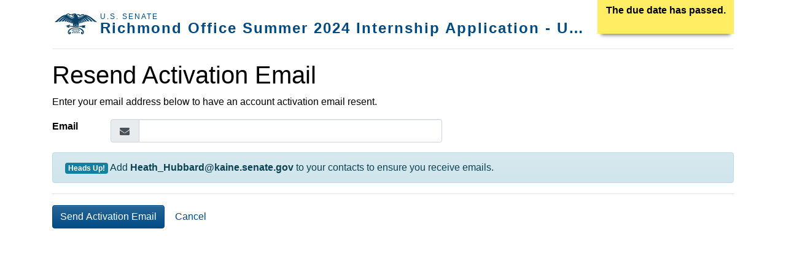

--- FILE ---
content_type: text/html; charset=utf-8
request_url: https://oampublic.senate.gov/constituent/61e4bee2-447a-46f6-97e8-5948851d095e/account/activate/activation-email/
body_size: 3474
content:

<!DOCTYPE html>
<html lang="en">
<head>
	<meta charset="utf-8">
	<meta content="IE=edge" http-equiv="X-UA-Compatible">
	<meta content="width=device-width, initial-scale=1" name="viewport">

	<title>OAM: Resend Activation Email</title>

	
<link rel="stylesheet" media="all" href="//ajax.googleapis.com/ajax/libs/jqueryui/1.12.1/themes/smoothness/jquery-ui.css">
<link rel="stylesheet" media="all" href="/static/shared/css/bootstrap-fileupload.css">
<link rel="stylesheet" media="all" href="/static/shared/fontawesome/css/font-awesome.min.css">

<link rel="stylesheet" media="all" href="/static/shared/css/main.css"><!-- includes bootstrap-custom, and theme-starter-site -->



	<style>
		body > .container-wrap > .container {
			padding-top: inherit;
		}
		
		.instructions {
			padding-top: 0;
		}
		.instructionsToggle {
			position: static;
			padding: 0.5rem;
			margin-bottom: 0.5rem;
			font-size: 1.1rem;
			width: 180px;
		}
		.instructionsToggle:hover {
			padding: 0.5rem;
		}
		.instructionsToggle a:after {
			content: "View Instructions"
		}
		.instructionsToggle a.closeToggle:after {
			content:"Close Instructions";
		}

	</style>
	

	<script src="https://ajax.googleapis.com/ajax/libs/jquery/3.3.1/jquery.min.js"></script>


	

	<!-- Fav and touch icons -->
	<link rel="apple-touch-icon" sizes="144x144" href="/static/shared/images/touch-icon-144.png"/>
	<link rel="apple-touch-icon" sizes="114x114" href="/static/shared/images/touch-icon-114.png"/>
	<link rel="apple-touch-icon" sizes="72x72" href="/static/shared/images/touch-icon-72.png"/>
	<link rel="apple-touch-icon" href="/static/shared/images/touch-icon-57.png"/>
	<link rel="shortcut icon" href="/static/shared/images/favicon.ico"/>

	

	<script>
        $(document).ready(function () {
            $(".datepicker").datepicker({altFormat: "yy-mm-dd"});

            function csrfSafeMethod(method) {
                return (/^(GET|HEAD|OPTIONS|TRACE)$/.test(method));
            }

            // Popovers-------------//
            // Initializes popovers and provides target containers
            var i = 0;
            $(document).find('[data-toggle="popover"]').each(function () {
                var popoverCount = 'popover' + i;
                i++;
                $(this).parent().addClass(popoverCount);
                var popoverContainer = '.' + popoverCount;
                $(this).popover({container: popoverContainer});

            });

            // Hides popover if you click/touch away from it
            $(document).on('click touchstart', function (e) {
                $('[data-toggle="popover"],[data-original-title]').each(function () {
                    if (!$(this).is(e.target) && $(this).has(e.target).length === 0 && $('.popover').has(e.target).length === 0) {
                        (($(this).popover('hide').data('bs.popover') || {}).inState || {}).click = false;
                    }
                });
            });

            // Hides popover if press Esc
            $(document).keydown(function (e) {
                if (e.which === 27 && $(this).has('.popover')) {
                    $('.popover').popover('hide');
                }
            });

            // Hides popover if you press close
            $(document).click(function () {
                $('button.close').click(function () {
                    $('.popover').popover('hide');
                });
            });
            // End popover functions-------------------//

			// Toggles instructions button display
			var instructionsButton = $('#instructionsToggle');
			if ($('#instructions').hasClass('show')) {
			    instructionsButton.addClass('closeToggle');
			    instructionsButton.find('i').toggleClass('fa-times-circle fa-info-circle');
			}
			$('#instructions').on('show.bs.collapse hide.bs.collapse', function () {
				instructionsButton.toggleClass('closeToggle');
				instructionsButton.find('i').toggleClass('fa-times-circle fa-info-circle');
			});

            // Back to top link -------------//
            var offset = 200;
            var duration = 500;
            $(window).scroll(function () {
                if ($(this).scrollTop() > offset) {
                    $('.back-to-top').fadeIn(duration);
                } else {
                    $('.back-to-top').fadeOut(duration);
                }
            });
            $('.back-to-top').click(function (event) {
                event.preventDefault();
                jQuery('html, body').animate({scrollTop: 0}, duration);
                return false;
            });
            // End Back to top link -------------------//

            $.ajaxSetup({
                crossDomain: false,
                beforeSend: function (xhr, settings) {
                    if (!csrfSafeMethod(settings.type)) {
                        xhr.setRequestHeader("X-CSRFToken", $('input[name="csrfmiddlewaretoken"]').val());
                        xhr.setRequestHeader("Authentication", '')
                    }
                }
            });

        });
	</script>
    <script src='//www.google.com/recaptcha/api.js'></script>
</head>

<body role="document">
    <div class="container-wrap" id="top">
		
        
        <header class="container">
            <div class="d-flex justify-content-between" id="public-header">
                <div class="brand mt-2">
                    <a class="navbar-brand"
                       	
					   		href="/constituent/61e4bee2-447a-46f6-97e8-5948851d095e/application/0/instructions/"
						>
						<img src="/static/shared/images/eagle-blue.png" alt="Senate Eagle" class="navbar-brand-img d-none d-sm-block align-self-center">
                        <div class="navbar-brand-type">
                            <small>U.S. Senate</small>
                            <div class="public-appName">Richmond Office Summer 2024 Internship Application - U.S. Senator Tim Kaine</div>
                        </div>
                    </a>
                </div>
                
                    <div class="dueDate-note dueDate-note-effect align-self-start">
                        <div class="sr-only">Application Due Date</div>
                        <p>
                            
                                The due date has passed.
                                <br><br>
                            
                        </p>
                    </div>
                
            </div>

            
                <hr class="mt-2">
            
        </header>
        <div id="content" class="container">
            <div class="pgContent" role="main">
                
                <!--MESSAGE BLOCK-->
                

                
                <!--END MESSAGE BLOCK-->

                
    <h1>Resend Activation Email</h1>
    <p>Enter your email address below to have an account activation email resent.</p>
    <form action="" method="post">
        <div class="form-group row ">
            <label for="id_email" class="col-md-1 label">
                Email
            </label>
            <div class="col-sm-6">
                <div class="input-group">
                    <span class="input-group-prepend"><span class="input-group-text"><i class="fa fa-fw fa-envelope" aria-hidden="true"></i></span></span>
                    <input type="email" name="email" maxlength="320" class="form-control" required id="id_email">
                </div>
                
            </div>
        </div>
         
<div class="alert alert-info mt-1">
    <strong class="badge badge-info">Heads Up!</strong>
    Add <strong>Heath_Hubbard@kaine.senate.gov</strong> to your contacts to ensure you receive emails.
</div>
        <input type="hidden" name="csrfmiddlewaretoken" value="GtbqUsd1zarYeo6QlIL4xCuf4B8yTh6uDIEnJZfWEX4XN7TL6MCIhEMJ2j7Jy26d">
        <hr>
		<div class="row">
			<div class="col-md-6">
				<input class="btn btn-primary" type="submit" value="Send Activation Email" />
				<a href="/constituent/login/61e4bee2-447a-46f6-97e8-5948851d095e/" class="btn btn-link">Cancel</a>
			</div>
		</div>
    </form>

            </div>
        </div><!-- /container -->
    </div><!-- end .container-wrap -->

    
<!-- Jquery UI -->
<script src="//ajax.googleapis.com/ajax/libs/jqueryui/1.12.1/jquery-ui.min.js"></script>


<!-- plugins -->
<script type="text/javascript" src="/static/shared/ckeditor/ckeditor.js"></script>
<script src="/static/shared/jeditable-1.7.3/jquery.jeditable.mini.js"></script> <!-- to edit datatables -->
<script src="/static/shared/jquery/jquery.cookie.js"></script>
<script src="/static/shared/browser-detect.js"></script>
<script src="/static/shared/timepicker/jquery.timepicker.min.js"></script>


<!--DataTables -->
<script src="https://cdn.datatables.net/1.11.5/js/jquery.dataTables.min.js"></script>
<script src="https://cdn.datatables.net/1.11.5/js/dataTables.bootstrap4.min.js"></script>


<!-- Bootstrap -->
<script src="https://cdnjs.cloudflare.com/ajax/libs/popper.js/1.12.9/umd/popper.min.js"
        integrity="sha384-ApNbgh9B+Y1QKtv3Rn7W3mgPxhU9K/ScQsAP7hUibX39j7fakFPskvXusvfa0b4Q"
        crossorigin="anonymous"></script>
<script src="//cdnjs.cloudflare.com/ajax/libs/moment.js/2.19.1/moment.min.js"></script>
<script src="//cdn.datatables.net/plug-ins/1.11.5/sorting/datetime-moment.js"></script>
<script src="https://maxcdn.bootstrapcdn.com/bootstrap/4.0.0/js/bootstrap.min.js"
        integrity="sha384-JZR6Spejh4U02d8jOt6vLEHfe/JQGiRRSQQxSfFWpi1MquVdAyjUar5+76PVCmYl"
        crossorigin="anonymous"></script>


<script src="/static/shared/bootstrap-4-datetime-picker/tempusdominus-bootstrap-4.min.js"></script>

<!-- note that the Chrome version needs to be checked against MS Edge since Edge identifies itself as Chrome -->
<script>
    if (window.location.pathname != '/incompatible-browser/') {
        if (((BrowserDetect.browser == "Explorer" || BrowserDetect.browser == "MSIE") && parseInt(BrowserDetect.version, 10) < 11) ||
            (BrowserDetect.browser == "Chrome" && parseInt(BrowserDetect.version, 10) < 46) ||
            (BrowserDetect.browser == "Safari" && parseInt(BrowserDetect.version, 10) < 9 && window.navigator.userAgent.toUpperCase().indexOf('AIRWATCH') == -1) ||
            (BrowserDetect.browser == "Firefox" && parseInt(BrowserDetect.version, 10) < 44)) {
           window.location.replace("/incompatible-browser/");
        }
    }
</script>
    
</body>
</html>


--- FILE ---
content_type: text/javascript; charset="utf-8"
request_url: https://oampublic.senate.gov/static/shared/bootstrap-4-datetime-picker/tempusdominus-bootstrap-4.min.js
body_size: 11970
content:
if("undefined"==typeof jQuery)throw new Error("Tempus Dominus Bootstrap4's requires jQuery. jQuery must be included before Tempus Dominus Bootstrap4's JavaScript.");if(+function(t){var e=t.fn.jquery.split(" ")[0].split(".");if(e[0]<2&&e[1]<9||1===e[0]&&9===e[1]&&e[2]<1||e[0]>=4)throw new Error("Tempus Dominus Bootstrap4's requires at least jQuery v1.9.1 but less than v4.0.0")}(jQuery),"undefined"==typeof moment)throw new Error("Tempus Dominus Bootstrap4's requires moment.js. Moment.js must be included before Tempus Dominus Bootstrap4's JavaScript.");var version=moment.version.split(".");if(version[0]<=2&&version[1]<17||version[0]>=3)throw new Error("Tempus Dominus Bootstrap4's requires at least moment.js v2.17.0 but less than v3.0.0");+function(){function t(t,e){if(!t)throw new ReferenceError("this hasn't been initialised - super() hasn't been called");return!e||"object"!=typeof e&&"function"!=typeof e?t:e}function e(t,e){if("function"!=typeof e&&null!==e)throw new TypeError("Super expression must either be null or a function, not "+typeof e);t.prototype=Object.create(e&&e.prototype,{constructor:{value:t,enumerable:!1,writable:!0,configurable:!0}}),e&&(Object.setPrototypeOf?Object.setPrototypeOf(t,e):t.__proto__=e)}function i(t,e){if(!(t instanceof e))throw new TypeError("Cannot call a class as a function")}var s="function"==typeof Symbol&&"symbol"==typeof Symbol.iterator?function(t){return typeof t}:function(t){return t&&"function"==typeof Symbol&&t.constructor===Symbol&&t!==Symbol.prototype?"symbol":typeof t},o=function(){function t(t,e){for(var i=0;i<e.length;i++){var s=e[i];s.enumerable=s.enumerable||!1,s.configurable=!0,"value"in s&&(s.writable=!0),Object.defineProperty(t,s.key,s)}}return function(e,i,s){return i&&t(e.prototype,i),s&&t(e,s),e}}(),a=function(t){var e="datetimepicker",s="5.0.0-alpha7",a=""+e,n="."+a,r=a+".",d=".data-api",p={DATA_TOGGLE:'[data-toggle="'+a+'"]'},h={INPUT:e+"-input"},l={CHANGE:"change"+n,BLUR:"blur"+n,KEYUP:"keyup"+n,KEYDOWN:"keydown"+n,FOCUS:"focus"+n,CLICK_DATA_API:"click"+n+d,UPDATE:r+"update",ERROR:r+"error",HIDE:r+"hide",SHOW:r+"show"},c={timeZone:"",format:!1,dayViewHeaderFormat:"MMMM YYYY",extraFormats:!1,stepping:1,minDate:!1,maxDate:!1,useCurrent:!0,collapse:!0,locale:window.moment.locale(),defaultDate:!1,disabledDates:!1,enabledDates:!1,icons:{time:"fa fa-clock-o",date:"fa fa-calendar",up:"fa fa-arrow-up",down:"fa fa-arrow-down",previous:"fa fa-chevron-left",next:"fa fa-chevron-right",today:"fa fa-calendar-check-o",clear:"fa fa-delete",close:"fa fa-times"},tooltips:{today:"Go to today",clear:"Clear selection",close:"Close the picker",selectMonth:"Select Month",prevMonth:"Previous Month",nextMonth:"Next Month",selectYear:"Select Year",prevYear:"Previous Year",nextYear:"Next Year",selectDecade:"Select Decade",prevDecade:"Previous Decade",nextDecade:"Next Decade",prevCentury:"Previous Century",nextCentury:"Next Century",pickHour:"Pick Hour",incrementHour:"Increment Hour",decrementHour:"Decrement Hour",pickMinute:"Pick Minute",incrementMinute:"Increment Minute",decrementMinute:"Decrement Minute",pickSecond:"Pick Second",incrementSecond:"Increment Second",decrementSecond:"Decrement Second",togglePeriod:"Toggle Period",selectTime:"Select Time",selectDate:"Select Date"},useStrict:!1,sideBySide:!1,daysOfWeekDisabled:!1,calendarWeeks:!1,viewMode:"days",toolbarPlacement:"default",buttons:{showToday:!1,showClear:!1,showClose:!1},widgetPositioning:{horizontal:"auto",vertical:"auto"},widgetParent:null,ignoreReadonly:!1,keepOpen:!1,focusOnShow:!0,inline:!1,keepInvalid:!1,keyBinds:{up:function(){if(!this.widget)return!1;var t=this._dates[0]||this.getMoment();return this.widget.find(".datepicker").is(":visible")?this.date(t.clone().subtract(7,"d")):this.date(t.clone().add(this.stepping(),"m")),!0},down:function(){if(!this.widget)return this.show(),!1;var t=this._dates[0]||this.getMoment();return this.widget.find(".datepicker").is(":visible")?this.date(t.clone().add(7,"d")):this.date(t.clone().subtract(this.stepping(),"m")),!0},"control up":function(){if(!this.widget)return!1;var t=this._dates[0]||this.getMoment();return this.widget.find(".datepicker").is(":visible")?this.date(t.clone().subtract(1,"y")):this.date(t.clone().add(1,"h")),!0},"control down":function(){if(!this.widget)return!1;var t=this._dates[0]||this.getMoment();return this.widget.find(".datepicker").is(":visible")?this.date(t.clone().add(1,"y")):this.date(t.clone().subtract(1,"h")),!0},left:function(){if(!this.widget)return!1;var t=this._dates[0]||this.getMoment();return this.widget.find(".datepicker").is(":visible")&&this.date(t.clone().subtract(1,"d")),!0},right:function(){if(!this.widget)return!1;var t=this._dates[0]||this.getMoment();return this.widget.find(".datepicker").is(":visible")&&this.date(t.clone().add(1,"d")),!0},pageUp:function(){if(!this.widget)return!1;var t=this._dates[0]||this.getMoment();return this.widget.find(".datepicker").is(":visible")&&this.date(t.clone().subtract(1,"M")),!0},pageDown:function(){if(!this.widget)return!1;var t=this._dates[0]||this.getMoment();return this.widget.find(".datepicker").is(":visible")&&this.date(t.clone().add(1,"M")),!0},enter:function(){return this.hide(),!0},escape:function(){return this.widget?(this.hide(),!0):!1},"control space":function(){return this.widget?(this.widget.find(".timepicker").is(":visible")&&this.widget.find('.btn[data-action="togglePeriod"]').click(),!0):!1},t:function(){return this.date(this.getMoment()),!0},"delete":function(){return this.widget?(this.clear(),!0):!1}},debug:!1,allowInputToggle:!1,disabledTimeIntervals:!1,disabledHours:!1,enabledHours:!1,viewDate:!1,allowMultidate:!1,multidateSeparator:","},u=[{CLASS_NAME:"days",NAV_FUNCTION:"M",NAV_STEP:1},{CLASS_NAME:"months",NAV_FUNCTION:"y",NAV_STEP:1},{CLASS_NAME:"years",NAV_FUNCTION:"y",NAV_STEP:10},{CLASS_NAME:"decades",NAV_FUNCTION:"y",NAV_STEP:100}],f={up:38,38:"up",down:40,40:"down",left:37,37:"left",right:39,39:"right",tab:9,9:"tab",escape:27,27:"escape",enter:13,13:"enter",pageUp:33,33:"pageUp",pageDown:34,34:"pageDown",shift:16,16:"shift",control:17,17:"control",space:32,32:"space",t:84,84:"t","delete":46,46:"delete"},_=["times","days","months","years","decades"],m={},w={},g=0,y=function(){function r(t,e){i(this,r),this._options=this._getOptions(e),this._element=t,this._dates=[],this._datesFormatted=[],this._viewDate=null,this.unset=!0,this.component=!1,this.widget=!1,this.use24Hours=null,this.actualFormat=null,this.parseFormats=null,this.currentViewMode=null,this._int()}return r.prototype._int=function(){var e=this._element.data("target-input");this._element.is("input")?this.input=this._element:void 0!==e&&("nearest"===e?this.input=this._element.find("input"):this.input=t(e)),this._dates=[],this._dates[0]=this.getMoment(),this._viewDate=this.getMoment().clone(),t.extend(!0,this._options,this._dataToOptions()),this.options(this._options),this._initFormatting(),void 0!==this.input&&this.input.is("input")&&0!==this.input.val().trim().length?this._setValue(this._parseInputDate(this.input.val().trim())):this._options.defaultDate&&void 0!==this.input&&void 0===this.input.attr("placeholder")&&this._setValue(this._options.defaultDate),this._options.inline&&this.show()},r.prototype._update=function(){this.widget&&(this._fillDate(),this._fillTime())},r.prototype._setValue=function(t,e){var i=this.unset?null:this._dates[e],s="";if(!t)return this._options.allowMultidate&&1!==this._dates.length?(s=this._element.data("date")+",",s=s.replace(i.format(this.actualFormat)+",","").replace(",,","").replace(/,\s*$/,""),this._dates.splice(e,1),this._datesFormatted.splice(e,1)):(this.unset=!0,this._dates=[],this._datesFormatted=[]),void 0!==this.input&&(this.input.val(s),this.input.trigger("input")),this._element.data("date",s),this._notifyEvent({type:r.Event.CHANGE,date:!1,oldDate:i}),void this._update();if(t=t.clone().locale(this._options.locale),this._hasTimeZone()&&t.tz(this._options.timeZone),1!==this._options.stepping&&t.minutes(Math.round(t.minutes()/this._options.stepping)*this._options.stepping).seconds(0),this._isValid(t)){if(this._dates[e]=t,this._datesFormatted[e]=t.format("YYYY-MM-DD"),this._viewDate=t.clone(),this._options.allowMultidate&&this._dates.length>1){for(var o=0;o<this._dates.length;o++)s+=""+this._dates[o].format(this.actualFormat)+this._options.multidateSeparator;s=s.replace(/,\s*$/,"")}else s=this._dates[e].format(this.actualFormat);void 0!==this.input&&(this.input.val(s),this.input.trigger("input")),this._element.data("date",s),this.unset=!1,this._update(),this._notifyEvent({type:r.Event.CHANGE,date:this._dates[e].clone(),oldDate:i})}else this._options.keepInvalid?this._notifyEvent({type:r.Event.CHANGE,date:t,oldDate:i}):void 0!==this.input&&(this.input.val(""+(this.unset?"":this._dates[e].format(this.actualFormat))),this.input.trigger("input")),this._notifyEvent({type:r.Event.ERROR,date:t,oldDate:i})},r.prototype._change=function(e){var i=t(e.target).val().trim(),s=i?this._parseInputDate(i):null;return this._setValue(s),e.stopImmediatePropagation(),!1},r.prototype._getOptions=function(e){return e=t.extend(!0,{},c,e)},r.prototype._hasTimeZone=function(){return void 0!==window.moment.tz&&void 0!==this._options.timeZone&&null!==this._options.timeZone&&""!==this._options.timeZone},r.prototype._isEnabled=function(t){if("string"!=typeof t||t.length>1)throw new TypeError("isEnabled expects a single character string parameter");switch(t){case"y":return-1!==this.actualFormat.indexOf("Y");case"M":return-1!==this.actualFormat.indexOf("M");case"d":return-1!==this.actualFormat.toLowerCase().indexOf("d");case"h":case"H":return-1!==this.actualFormat.toLowerCase().indexOf("h");case"m":return-1!==this.actualFormat.indexOf("m");case"s":return-1!==this.actualFormat.indexOf("s");default:return!1}},r.prototype._hasTime=function(){return this._isEnabled("h")||this._isEnabled("m")||this._isEnabled("s")},r.prototype._hasDate=function(){return this._isEnabled("y")||this._isEnabled("M")||this._isEnabled("d")},r.prototype._dataToOptions=function(){var e=this._element.data(),i={};return e.dateOptions&&e.dateOptions instanceof Object&&(i=t.extend(!0,i,e.dateOptions)),t.each(this._options,function(t){var s="date"+t.charAt(0).toUpperCase()+t.slice(1);void 0!==e[s]?i[t]=e[s]:delete i[t]}),i},r.prototype._notifyEvent=function(t){t.type===r.Event.CHANGE&&t.date&&t.date.isSame(t.oldDate)||!t.date&&!t.oldDate||this._element.trigger(t)},r.prototype._viewUpdate=function(t){"y"===t&&(t="YYYY"),this._notifyEvent({type:r.Event.UPDATE,change:t,viewDate:this._viewDate.clone()})},r.prototype._showMode=function(t){this.widget&&(t&&(this.currentViewMode=Math.max(g,Math.min(3,this.currentViewMode+t))),this.widget.find(".datepicker > div").hide().filter(".datepicker-"+u[this.currentViewMode].CLASS_NAME).show())},r.prototype._isInDisabledDates=function(t){return this._options.disabledDates[t.format("YYYY-MM-DD")]===!0},r.prototype._isInEnabledDates=function(t){return this._options.enabledDates[t.format("YYYY-MM-DD")]===!0},r.prototype._isInDisabledHours=function(t){return this._options.disabledHours[t.format("H")]===!0},r.prototype._isInEnabledHours=function(t){return this._options.enabledHours[t.format("H")]===!0},r.prototype._isValid=function(e,i){if(!e.isValid())return!1;if(this._options.disabledDates&&"d"===i&&this._isInDisabledDates(e))return!1;if(this._options.enabledDates&&"d"===i&&!this._isInEnabledDates(e))return!1;if(this._options.minDate&&e.isBefore(this._options.minDate,i))return!1;if(this._options.maxDate&&e.isAfter(this._options.maxDate,i))return!1;if(this._options.daysOfWeekDisabled&&"d"===i&&-1!==this._options.daysOfWeekDisabled.indexOf(e.day()))return!1;if(this._options.disabledHours&&("h"===i||"m"===i||"s"===i)&&this._isInDisabledHours(e))return!1;if(this._options.enabledHours&&("h"===i||"m"===i||"s"===i)&&!this._isInEnabledHours(e))return!1;if(this._options.disabledTimeIntervals&&("h"===i||"m"===i||"s"===i)){var s=!1;if(t.each(this._options.disabledTimeIntervals,function(){return e.isBetween(this[0],this[1])?(s=!0,!1):void 0}),s)return!1}return!0},r.prototype._parseInputDate=function(t){return void 0===this._options.parseInputDate?window.moment.isMoment(t)||(t=this.getMoment(t)):t=this._options.parseInputDate(t),t},r.prototype._keydown=function(t){var e=null,i=void 0,s=void 0,o=void 0,a=void 0,n=[],r={},d=t.which,p="p";m[d]=p;for(i in m)m.hasOwnProperty(i)&&m[i]===p&&(n.push(i),parseInt(i,10)!==d&&(r[i]=!0));for(i in this._options.keyBinds)if(this._options.keyBinds.hasOwnProperty(i)&&"function"==typeof this._options.keyBinds[i]&&(o=i.split(" "),o.length===n.length&&f[d]===o[o.length-1])){for(a=!0,s=o.length-2;s>=0;s--)if(!(f[o[s]]in r)){a=!1;break}if(a){e=this._options.keyBinds[i];break}}e&&e.call(this.widget)&&(t.stopPropagation(),t.preventDefault())},r.prototype._keyup=function(t){m[t.which]="r",w[t.which]&&(w[t.which]=!1,t.stopPropagation(),t.preventDefault())},r.prototype._indexGivenDates=function(e){var i={},s=this;return t.each(e,function(){var t=s._parseInputDate(this);t.isValid()&&(i[t.format("YYYY-MM-DD")]=!0)}),Object.keys(i).length?i:!1},r.prototype._indexGivenHours=function(e){var i={};return t.each(e,function(){i[this]=!0}),Object.keys(i).length?i:!1},r.prototype._initFormatting=function(){var t=this._options.format||"L LT",e=this;this.actualFormat=t.replace(/(\[[^\[]*])|(\\)?(LTS|LT|LL?L?L?|l{1,4})/g,function(t){return e._dates[0].localeData().longDateFormat(t)||t}),this.parseFormats=this._options.extraFormats?this._options.extraFormats.slice():[],this.parseFormats.indexOf(t)<0&&this.parseFormats.indexOf(this.actualFormat)<0&&this.parseFormats.push(this.actualFormat),this.use24Hours=this.actualFormat.toLowerCase().indexOf("a")<1&&this.actualFormat.replace(/\[.*?]/g,"").indexOf("h")<1,this._isEnabled("y")&&(g=2),this._isEnabled("M")&&(g=1),this._isEnabled("d")&&(g=0),this.currentViewMode=Math.max(g,this.currentViewMode),this.unset||this._setValue(this._dates[0],0)},r.prototype._getLastPickedDate=function(){return this._dates[this._getLastPickedDateIndex()]},r.prototype._getLastPickedDateIndex=function(){return this._dates.length-1},r.prototype.getMoment=function(t){var e=void 0;return e=void 0===t||null===t?window.moment():this._hasTimeZone()?window.moment.tz(t,this.parseFormats,this._options.useStrict,this._options.timeZone):window.moment(t,this.parseFormats,this._options.useStrict),this._hasTimeZone()&&e.tz(this._options.timeZone),e},r.prototype.toggle=function(){return this.widget?this.hide():this.show()},r.prototype.ignoreReadonly=function(t){if(0===arguments.length)return this._options.ignoreReadonly;if("boolean"!=typeof t)throw new TypeError("ignoreReadonly () expects a boolean parameter");this._options.ignoreReadonly=t},r.prototype.options=function(e){if(0===arguments.length)return t.extend(!0,{},this._options);if(!(e instanceof Object))throw new TypeError("options() this.options parameter should be an object");t.extend(!0,this._options,e);var i=this;t.each(this._options,function(t,e){void 0!==i[t]&&i[t](e)})},r.prototype.date=function(t,e){if(e=e||0,0===arguments.length)return this.unset?null:this._options.allowMultidate?this._dates.join(this._options.multidateSeparator):this._dates[e].clone();if(!(null===t||"string"==typeof t||window.moment.isMoment(t)||t instanceof Date))throw new TypeError("date() parameter must be one of [null, string, moment or Date]");this._setValue(null===t?null:this._parseInputDate(t),e)},r.prototype.format=function(t){if(0===arguments.length)return this._options.format;if("string"!=typeof t&&("boolean"!=typeof t||t!==!1))throw new TypeError("format() expects a string or boolean:false parameter "+t);this._options.format=t,this.actualFormat&&this._initFormatting()},r.prototype.timeZone=function(t){if(0===arguments.length)return this._options.timeZone;if("string"!=typeof t)throw new TypeError("newZone() expects a string parameter");this._options.timeZone=t},r.prototype.dayViewHeaderFormat=function(t){if(0===arguments.length)return this._options.dayViewHeaderFormat;if("string"!=typeof t)throw new TypeError("dayViewHeaderFormat() expects a string parameter");this._options.dayViewHeaderFormat=t},r.prototype.extraFormats=function(t){if(0===arguments.length)return this._options.extraFormats;if(t!==!1&&!(t instanceof Array))throw new TypeError("extraFormats() expects an array or false parameter");this._options.extraFormats=t,this.parseFormats&&this._initFormatting()},r.prototype.disabledDates=function(e){if(0===arguments.length)return this._options.disabledDates?t.extend({},this._options.disabledDates):this._options.disabledDates;if(!e)return this._options.disabledDates=!1,this._update(),!0;if(!(e instanceof Array))throw new TypeError("disabledDates() expects an array parameter");this._options.disabledDates=this._indexGivenDates(e),this._options.enabledDates=!1,this._update()},r.prototype.enabledDates=function(e){if(0===arguments.length)return this._options.enabledDates?t.extend({},this._options.enabledDates):this._options.enabledDates;if(!e)return this._options.enabledDates=!1,this._update(),!0;if(!(e instanceof Array))throw new TypeError("enabledDates() expects an array parameter");this._options.enabledDates=this._indexGivenDates(e),this._options.disabledDates=!1,this._update()},r.prototype.daysOfWeekDisabled=function(t){if(0===arguments.length)return this._options.daysOfWeekDisabled.splice(0);if("boolean"==typeof t&&!t)return this._options.daysOfWeekDisabled=!1,this._update(),!0;if(!(t instanceof Array))throw new TypeError("daysOfWeekDisabled() expects an array parameter");if(this._options.daysOfWeekDisabled=t.reduce(function(t,e){return e=parseInt(e,10),e>6||0>e||isNaN(e)?t:(-1===t.indexOf(e)&&t.push(e),t)},[]).sort(),this._options.useCurrent&&!this._options.keepInvalid)for(var e=0;e<this._dates.length;e++){for(var i=0;!this._isValid(this._dates[e],"d");){if(this._dates[e].add(1,"d"),31===i)throw"Tried 31 times to find a valid date";i++}this._setValue(this._dates[e],e)}this._update()},r.prototype.maxDate=function(t){if(0===arguments.length)return this._options.maxDate?this._options.maxDate.clone():this._options.maxDate;if("boolean"==typeof t&&t===!1)return this._options.maxDate=!1,this._update(),!0;"string"==typeof t&&("now"===t||"moment"===t)&&(t=this.getMoment());var e=this._parseInputDate(t);if(!e.isValid())throw new TypeError("maxDate() Could not parse date parameter: "+t);if(this._options.minDate&&e.isBefore(this._options.minDate))throw new TypeError("maxDate() date parameter is before this.options.minDate: "+e.format(this.actualFormat));this._options.maxDate=e;for(var i=0;i<this._dates.length;i++)this._options.useCurrent&&!this._options.keepInvalid&&this._dates[i].isAfter(t)&&this._setValue(this._options.maxDate,i);this._viewDate.isAfter(e)&&(this._viewDate=e.clone().subtract(this._options.stepping,"m")),this._update()},r.prototype.minDate=function(t){if(0===arguments.length)return this._options.minDate?this._options.minDate.clone():this._options.minDate;if("boolean"==typeof t&&t===!1)return this._options.minDate=!1,this._update(),!0;"string"==typeof t&&("now"===t||"moment"===t)&&(t=this.getMoment());var e=this._parseInputDate(t);if(!e.isValid())throw new TypeError("minDate() Could not parse date parameter: "+t);if(this._options.maxDate&&e.isAfter(this._options.maxDate))throw new TypeError("minDate() date parameter is after this.options.maxDate: "+e.format(this.actualFormat));this._options.minDate=e;for(var i=0;i<this._dates.length;i++)this._options.useCurrent&&!this._options.keepInvalid&&this._dates[i].isBefore(t)&&this._setValue(this._options.minDate,i);this._viewDate.isBefore(e)&&(this._viewDate=e.clone().add(this._options.stepping,"m")),this._update()},r.prototype.defaultDate=function(t){if(0===arguments.length)return this._options.defaultDate?this._options.defaultDate.clone():this._options.defaultDate;if(!t)return this._options.defaultDate=!1,!0;"string"==typeof t&&(t="now"===t||"moment"===t?this.getMoment():this.getMoment(t));var e=this._parseInputDate(t);if(!e.isValid())throw new TypeError("defaultDate() Could not parse date parameter: "+t);if(!this._isValid(e))throw new TypeError("defaultDate() date passed is invalid according to component setup validations");this._options.defaultDate=e,(this._options.defaultDate&&this._options.inline||void 0!==this.input&&""===this.input.val().trim())&&this._setValue(this._options.defaultDate,0)},r.prototype.locale=function(t){if(0===arguments.length)return this._options.locale;if(!window.moment.localeData(t))throw new TypeError("locale() locale "+t+" is not loaded from moment locales!");for(var e=0;e<this._dates.length;e++)this._dates[e].locale(this._options.locale);this._viewDate.locale(this._options.locale),this.actualFormat&&this._initFormatting(),this.widget&&(this.hide(),this.show())},r.prototype.stepping=function(t){return 0===arguments.length?this._options.stepping:(t=parseInt(t,10),(isNaN(t)||1>t)&&(t=1),void(this._options.stepping=t))},r.prototype.useCurrent=function(t){var e=["year","month","day","hour","minute"];if(0===arguments.length)return this._options.useCurrent;if("boolean"!=typeof t&&"string"!=typeof t)throw new TypeError("useCurrent() expects a boolean or string parameter");if("string"==typeof t&&-1===e.indexOf(t.toLowerCase()))throw new TypeError("useCurrent() expects a string parameter of "+e.join(", "));this._options.useCurrent=t},r.prototype.collapse=function(t){if(0===arguments.length)return this._options.collapse;if("boolean"!=typeof t)throw new TypeError("collapse() expects a boolean parameter");return this._options.collapse===t?!0:(this._options.collapse=t,void(this.widget&&(this.hide(),this.show())))},r.prototype.icons=function(e){if(0===arguments.length)return t.extend({},this._options.icons);if(!(e instanceof Object))throw new TypeError("icons() expects parameter to be an Object");t.extend(this._options.icons,e),this.widget&&(this.hide(),this.show())},r.prototype.tooltips=function(e){if(0===arguments.length)return t.extend({},this._options.tooltips);if(!(e instanceof Object))throw new TypeError("tooltips() expects parameter to be an Object");t.extend(this._options.tooltips,e),this.widget&&(this.hide(),this.show())},r.prototype.useStrict=function(t){if(0===arguments.length)return this._options.useStrict;if("boolean"!=typeof t)throw new TypeError("useStrict() expects a boolean parameter");this._options.useStrict=t},r.prototype.sideBySide=function(t){if(0===arguments.length)return this._options.sideBySide;if("boolean"!=typeof t)throw new TypeError("sideBySide() expects a boolean parameter");this._options.sideBySide=t,this.widget&&(this.hide(),this.show())},r.prototype.viewMode=function(t){if(0===arguments.length)return this._options.viewMode;if("string"!=typeof t)throw new TypeError("viewMode() expects a string parameter");if(-1===r.ViewModes.indexOf(t))throw new TypeError("viewMode() parameter must be one of ("+r.ViewModes.join(", ")+") value");this._options.viewMode=t,this.currentViewMode=Math.max(r.ViewModes.indexOf(t)-1,r.MinViewModeNumber),this._showMode()},r.prototype.calendarWeeks=function(t){if(0===arguments.length)return this._options.calendarWeeks;if("boolean"!=typeof t)throw new TypeError("calendarWeeks() expects parameter to be a boolean value");this._options.calendarWeeks=t,this._update()},r.prototype.buttons=function(e){if(0===arguments.length)return t.extend({},this._options.buttons);if(!(e instanceof Object))throw new TypeError("buttons() expects parameter to be an Object");if(t.extend(this._options.buttons,e),"boolean"!=typeof this._options.buttons.showToday)throw new TypeError("buttons.showToday expects a boolean parameter");if("boolean"!=typeof this._options.buttons.showClear)throw new TypeError("buttons.showClear expects a boolean parameter");if("boolean"!=typeof this._options.buttons.showClose)throw new TypeError("buttons.showClose expects a boolean parameter");this.widget&&(this.hide(),this.show())},r.prototype.keepOpen=function(t){if(0===arguments.length)return this._options.keepOpen;if("boolean"!=typeof t)throw new TypeError("keepOpen() expects a boolean parameter");this._options.keepOpen=t},r.prototype.focusOnShow=function(t){if(0===arguments.length)return this._options.focusOnShow;if("boolean"!=typeof t)throw new TypeError("focusOnShow() expects a boolean parameter");this._options.focusOnShow=t},r.prototype.inline=function(t){if(0===arguments.length)return this._options.inline;if("boolean"!=typeof t)throw new TypeError("inline() expects a boolean parameter");this._options.inline=t},r.prototype.clear=function(){this._setValue(null)},r.prototype.keyBinds=function(t){return 0===arguments.length?this._options.keyBinds:void(this._options.keyBinds=t)},r.prototype.debug=function(t){if("boolean"!=typeof t)throw new TypeError("debug() expects a boolean parameter");this._options.debug=t},r.prototype.allowInputToggle=function(t){if(0===arguments.length)return this._options.allowInputToggle;if("boolean"!=typeof t)throw new TypeError("allowInputToggle() expects a boolean parameter");this._options.allowInputToggle=t},r.prototype.keepInvalid=function(t){if(0===arguments.length)return this._options.keepInvalid;if("boolean"!=typeof t)throw new TypeError("keepInvalid() expects a boolean parameter");this._options.keepInvalid=t},r.prototype.datepickerInput=function(t){if(0===arguments.length)return this._options.datepickerInput;if("string"!=typeof t)throw new TypeError("datepickerInput() expects a string parameter");this._options.datepickerInput=t},r.prototype.parseInputDate=function(t){if(0===arguments.length)return this._options.parseInputDate;if("function"!=typeof t)throw new TypeError("parseInputDate() should be as function");this._options.parseInputDate=t},r.prototype.disabledTimeIntervals=function(e){if(0===arguments.length)return this._options.disabledTimeIntervals?t.extend({},this._options.disabledTimeIntervals):this._options.disabledTimeIntervals;if(!e)return this._options.disabledTimeIntervals=!1,this._update(),!0;if(!(e instanceof Array))throw new TypeError("disabledTimeIntervals() expects an array parameter");this._options.disabledTimeIntervals=e,this._update()},r.prototype.disabledHours=function(e){if(0===arguments.length)return this._options.disabledHours?t.extend({},this._options.disabledHours):this._options.disabledHours;if(!e)return this._options.disabledHours=!1,this._update(),!0;if(!(e instanceof Array))throw new TypeError("disabledHours() expects an array parameter");if(this._options.disabledHours=this._indexGivenHours(e),this._options.enabledHours=!1,this._options.useCurrent&&!this._options.keepInvalid)for(var i=0;i<this._dates.length;i++){for(var s=0;!this._isValid(this._dates[i],"h");){if(this._dates[i].add(1,"h"),24===s)throw"Tried 24 times to find a valid date";s++}this._setValue(this._dates[i],i)}this._update()},r.prototype.enabledHours=function(e){if(0===arguments.length)return this._options.enabledHours?t.extend({},this._options.enabledHours):this._options.enabledHours;if(!e)return this._options.enabledHours=!1,this._update(),!0;if(!(e instanceof Array))throw new TypeError("enabledHours() expects an array parameter");if(this._options.enabledHours=this._indexGivenHours(e),this._options.disabledHours=!1,this._options.useCurrent&&!this._options.keepInvalid)for(var i=0;i<this._dates.length;i++){for(var s=0;!this._isValid(this._dates[i],"h");){if(this._dates[i].add(1,"h"),24===s)throw"Tried 24 times to find a valid date";s++}this._setValue(this._dates[i],i)}this._update()},r.prototype.viewDate=function(t){if(0===arguments.length)return this._viewDate.clone();if(!t)return this._viewDate=(this._dates[0]||this.getMoment()).clone(),!0;if(!("string"==typeof t||window.moment.isMoment(t)||t instanceof Date))throw new TypeError("viewDate() parameter must be one of [string, moment or Date]");this._viewDate=this._parseInputDate(t),this._viewUpdate()},r.prototype.allowMultidate=function(t){if("boolean"!=typeof t)throw new TypeError("allowMultidate() expects a boolean parameter");this._options.allowMultidate=t},r.prototype.multidateSeparator=function(t){if(0===arguments.length)return this._options.multidateSeparator;if("string"!=typeof t||t.length>1)throw new TypeError("multidateSeparator expects a single character string parameter");this._options.multidateSeparator=t},o(r,null,[{key:"NAME",get:function(){return e}},{key:"VERSION",get:function(){return s}},{key:"DATA_KEY",get:function(){return a}},{key:"EVENT_KEY",get:function(){return n}},{key:"DATA_API_KEY",get:function(){return d}},{key:"DatePickerModes",get:function(){return u}},{key:"ViewModes",get:function(){return _}},{key:"MinViewModeNumber",get:function(){return g}},{key:"Event",get:function(){return l}},{key:"Selector",get:function(){return p}},{key:"Default",get:function(){return c}},{key:"ClassName",get:function(){return h}}]),r}();return y}(jQuery);(function(o){var n=o.fn[a.NAME],r=["top","bottom","auto"],d=["left","right","auto"],p=["default","top","bottom"],h=function(t){var e=t.data("target"),i=void 0;return e||(e=t.attr("href")||"",e=/^#[a-z]/i.test(e)?e:null),i=o(e),0===i.length?i:(i.data(a.DATA_KEY)||o.extend({},i.data(),o(this).data()),i)},l=function(n){function h(e,s){i(this,h);var o=t(this,n.call(this,e,s));return o._init(),o}return e(h,n),h.prototype._init=function(){if(this._element.hasClass("input-group")){var t=this._element.find(".datepickerbutton");0===t.length?this.component=this._element.find(".input-group-addon"):this.component=t}},h.prototype._getDatePickerTemplate=function(){var t=o("<thead>").append(o("<tr>").append(o("<th>").addClass("prev").attr("data-action","previous").append(o("<span>").addClass(this._options.icons.previous))).append(o("<th>").addClass("picker-switch").attr("data-action","pickerSwitch").attr("colspan",""+(this._options.calendarWeeks?"6":"5"))).append(o("<th>").addClass("next").attr("data-action","next").append(o("<span>").addClass(this._options.icons.next)))),e=o("<tbody>").append(o("<tr>").append(o("<td>").attr("colspan",""+(this._options.calendarWeeks?"8":"7"))));return[o("<div>").addClass("datepicker-days").append(o("<table>").addClass("table table-sm").append(t).append(o("<tbody>"))),o("<div>").addClass("datepicker-months").append(o("<table>").addClass("table-condensed").append(t.clone()).append(e.clone())),o("<div>").addClass("datepicker-years").append(o("<table>").addClass("table-condensed").append(t.clone()).append(e.clone())),o("<div>").addClass("datepicker-decades").append(o("<table>").addClass("table-condensed").append(t.clone()).append(e.clone()))]},h.prototype._getTimePickerMainTemplate=function(){var t=o("<tr>"),e=o("<tr>"),i=o("<tr>");return this._isEnabled("h")&&(t.append(o("<td>").append(o("<a>").attr({href:"#",tabindex:"-1",title:this._options.tooltips.incrementHour}).addClass("btn").attr("data-action","incrementHours").append(o("<span>").addClass(this._options.icons.up)))),e.append(o("<td>").append(o("<span>").addClass("timepicker-hour").attr({"data-time-component":"hours",title:this._options.tooltips.pickHour}).attr("data-action","showHours"))),i.append(o("<td>").append(o("<a>").attr({href:"#",tabindex:"-1",title:this._options.tooltips.decrementHour}).addClass("btn").attr("data-action","decrementHours").append(o("<span>").addClass(this._options.icons.down))))),this._isEnabled("m")&&(this._isEnabled("h")&&(t.append(o("<td>").addClass("separator")),e.append(o("<td>").addClass("separator").html(":")),i.append(o("<td>").addClass("separator"))),t.append(o("<td>").append(o("<a>").attr({href:"#",tabindex:"-1",title:this._options.tooltips.incrementMinute}).addClass("btn").attr("data-action","incrementMinutes").append(o("<span>").addClass(this._options.icons.up)))),e.append(o("<td>").append(o("<span>").addClass("timepicker-minute").attr({"data-time-component":"minutes",title:this._options.tooltips.pickMinute}).attr("data-action","showMinutes"))),i.append(o("<td>").append(o("<a>").attr({href:"#",tabindex:"-1",title:this._options.tooltips.decrementMinute}).addClass("btn").attr("data-action","decrementMinutes").append(o("<span>").addClass(this._options.icons.down))))),
this._isEnabled("s")&&(this._isEnabled("m")&&(t.append(o("<td>").addClass("separator")),e.append(o("<td>").addClass("separator").html(":")),i.append(o("<td>").addClass("separator"))),t.append(o("<td>").append(o("<a>").attr({href:"#",tabindex:"-1",title:this._options.tooltips.incrementSecond}).addClass("btn").attr("data-action","incrementSeconds").append(o("<span>").addClass(this._options.icons.up)))),e.append(o("<td>").append(o("<span>").addClass("timepicker-second").attr({"data-time-component":"seconds",title:this._options.tooltips.pickSecond}).attr("data-action","showSeconds"))),i.append(o("<td>").append(o("<a>").attr({href:"#",tabindex:"-1",title:this._options.tooltips.decrementSecond}).addClass("btn").attr("data-action","decrementSeconds").append(o("<span>").addClass(this._options.icons.down))))),this.use24Hours||(t.append(o("<td>").addClass("separator")),e.append(o("<td>").append(o("<button>").addClass("btn btn-primary").attr({"data-action":"togglePeriod",tabindex:"-1",title:this._options.tooltips.togglePeriod}))),i.append(o("<td>").addClass("separator"))),o("<div>").addClass("timepicker-picker").append(o("<table>").addClass("table-condensed").append([t,e,i]))},h.prototype._getTimePickerTemplate=function(){var t=o("<div>").addClass("timepicker-hours").append(o("<table>").addClass("table-condensed")),e=o("<div>").addClass("timepicker-minutes").append(o("<table>").addClass("table-condensed")),i=o("<div>").addClass("timepicker-seconds").append(o("<table>").addClass("table-condensed")),s=[this._getTimePickerMainTemplate()];return this._isEnabled("h")&&s.push(t),this._isEnabled("m")&&s.push(e),this._isEnabled("s")&&s.push(i),s},h.prototype._getToolbar=function(){var t=[];return this._options.buttons.showToday&&t.push(o("<td>").append(o("<a>").attr({"data-action":"today",title:this._options.tooltips.today}).append(o("<span>").addClass(this._options.icons.today)))),!this._options.sideBySide&&this._hasDate()&&this._hasTime()&&t.push(o("<td>").append(o("<a>").attr({"data-action":"togglePicker",title:this._options.tooltips.selectTime}).append(o("<span>").addClass(this._options.icons.time)))),this._options.buttons.showClear&&t.push(o("<td>").append(o("<a>").attr({"data-action":"clear",title:this._options.tooltips.clear}).append(o("<span>").addClass(this._options.icons.clear)))),this._options.buttons.showClose&&t.push(o("<td>").append(o("<a>").attr({"data-action":"close",title:this._options.tooltips.close}).append(o("<span>").addClass(this._options.icons.close)))),0===t.length?"":o("<table>").addClass("table-condensed").append(o("<tbody>").append(o("<tr>").append(t)))},h.prototype._getTemplate=function(){var t=o("<div>").addClass("bootstrap-datetimepicker-widget dropdown-menu"),e=o("<div>").addClass("datepicker").append(this._getDatePickerTemplate()),i=o("<div>").addClass("timepicker").append(this._getTimePickerTemplate()),s=o("<ul>").addClass("list-unstyled"),a=o("<li>").addClass("picker-switch"+(this._options.collapse?" accordion-toggle":"")).append(this._getToolbar());return this._options.inline&&t.removeClass("dropdown-menu"),this.use24Hours&&t.addClass("usetwentyfour"),this._isEnabled("s")&&!this.use24Hours&&t.addClass("wider"),this._options.sideBySide&&this._hasDate()&&this._hasTime()?(t.addClass("timepicker-sbs"),"top"===this._options.toolbarPlacement&&t.append(a),t.append(o("<div>").addClass("row").append(e.addClass("col-md-6")).append(i.addClass("col-md-6"))),("bottom"===this._options.toolbarPlacement||"default"===this._options.toolbarPlacement)&&t.append(a),t):("top"===this._options.toolbarPlacement&&s.append(a),this._hasDate()&&s.append(o("<li>").addClass(this._options.collapse&&this._hasTime()?"collapse":"").addClass(this._options.collapse&&this._hasTime()&&"time"===this._options.viewMode?"":"show").append(e)),"default"===this._options.toolbarPlacement&&s.append(a),this._hasTime()&&s.append(o("<li>").addClass(this._options.collapse&&this._hasDate()?"collapse":"").addClass(this._options.collapse&&this._hasDate()&&"time"===this._options.viewMode?"show":"").append(i)),"bottom"===this._options.toolbarPlacement&&s.append(a),t.append(s))},h.prototype._place=function(t){var e=t&&t.data&&t.data.picker||this,i=e._options.widgetPositioning.vertical,s=e._options.widgetPositioning.horizontal,a=void 0,n=(e.component||e._element).position(),r=(e.component||e._element).offset();if(e._options.widgetParent)a=e._options.widgetParent.append(e.widget);else if(e._element.is("input"))a=e._element.after(e.widget).parent();else{if(e._options.inline)return void(a=e._element.append(e.widget));a=e._element,e._element.children().first().after(e.widget)}if("auto"===i&&(i=r.top+1.5*e.widget.height()>=o(window).height()+o(window).scrollTop()&&e.widget.height()+e._element.outerHeight()<r.top?"top":"bottom"),"auto"===s&&(s=a.width()<r.left+e.widget.outerWidth()/2&&r.left+e.widget.outerWidth()>o(window).width()?"right":"left"),"top"===i?e.widget.addClass("top").removeClass("bottom"):e.widget.addClass("bottom").removeClass("top"),"right"===s?e.widget.addClass("float-right"):e.widget.removeClass("float-right"),"static"!==a.css("position")&&(a=a.parents().filter(function(){return"static"===o(this).css("position")}).first()),0===a.length)throw new Error("datetimepicker component should be placed within a static positioned container");e.widget.css({top:"top"===i?"auto":n.top+e._element.outerHeight()+"px",bottom:"top"===i?a.outerHeight()-(a===e._element?0:n.top)+"px":"auto",left:"left"===s?(a===e._element?0:n.left)+"px":"auto",right:"left"===s?"auto":a.outerWidth()-e._element.outerWidth()-(a===e._element?0:n.left)+"px"})},h.prototype._fillDow=function(){var t=o("<tr>"),e=this._viewDate.clone().startOf("w").startOf("d");for(this._options.calendarWeeks===!0&&t.append(o("<th>").addClass("cw").text("#"));e.isBefore(this._viewDate.clone().endOf("w"));)t.append(o("<th>").addClass("dow").text(e.format("dd"))),e.add(1,"d");this.widget.find(".datepicker-days thead").append(t)},h.prototype._fillMonths=function(){for(var t=[],e=this._viewDate.clone().startOf("y").startOf("d");e.isSame(this._viewDate,"y");)t.push(o("<span>").attr("data-action","selectMonth").addClass("month").text(e.format("MMM"))),e.add(1,"M");this.widget.find(".datepicker-months td").empty().append(t)},h.prototype._updateMonths=function(){var t=this.widget.find(".datepicker-months"),e=t.find("th"),i=t.find("tbody").find("span"),s=this;e.eq(0).find("span").attr("title",this._options.tooltips.prevYear),e.eq(1).attr("title",this._options.tooltips.selectYear),e.eq(2).find("span").attr("title",this._options.tooltips.nextYear),t.find(".disabled").removeClass("disabled"),this._isValid(this._viewDate.clone().subtract(1,"y"),"y")||e.eq(0).addClass("disabled"),e.eq(1).text(this._viewDate.year()),this._isValid(this._viewDate.clone().add(1,"y"),"y")||e.eq(2).addClass("disabled"),i.removeClass("active"),this._getLastPickedDate().isSame(this._viewDate,"y")&&!this.unset&&i.eq(this._getLastPickedDate().month()).addClass("active"),i.each(function(t){s._isValid(s._viewDate.clone().month(t),"M")||o(this).addClass("disabled")})},h.prototype._getStartEndYear=function(t,e){var i=t/10,s=Math.floor(e/t)*t,o=s+9*i,a=Math.floor(e/i)*i;return[s,o,a]},h.prototype._updateYears=function(){var t=this.widget.find(".datepicker-years"),e=t.find("th"),i=this._getStartEndYear(10,this._viewDate.year()),s=this._viewDate.clone().year(i[0]),o=this._viewDate.clone().year(i[1]),a="";for(e.eq(0).find("span").attr("title",this._options.tooltips.prevDecade),e.eq(1).attr("title",this._options.tooltips.selectDecade),e.eq(2).find("span").attr("title",this._options.tooltips.nextDecade),t.find(".disabled").removeClass("disabled"),this._options.minDate&&this._options.minDate.isAfter(s,"y")&&e.eq(0).addClass("disabled"),e.eq(1).text(s.year()+"-"+o.year()),this._options.maxDate&&this._options.maxDate.isBefore(o,"y")&&e.eq(2).addClass("disabled"),a+='<span data-action="selectYear" class="year old">'+(s.year()-1)+"</span>";!s.isAfter(o,"y");)a+='<span data-action="selectYear" class="year'+(s.isSame(this._getLastPickedDate(),"y")&&!this.unset?" active":"")+(this._isValid(s,"y")?"":" disabled")+'">'+s.year()+"</span>",s.add(1,"y");a+='<span data-action="selectYear" class="year old">'+s.year()+"</span>",t.find("td").html(a)},h.prototype._updateDecades=function(){var t=this.widget.find(".datepicker-decades"),e=t.find("th"),i=this._getStartEndYear(100,this._viewDate.year()),s=this._viewDate.clone().year(i[0]),o=this._viewDate.clone().year(i[1]),a=!1,n=!1,r=void 0,d="";for(e.eq(0).find("span").attr("title",this._options.tooltips.prevCentury),e.eq(2).find("span").attr("title",this._options.tooltips.nextCentury),t.find(".disabled").removeClass("disabled"),(0===s.year()||this._options.minDate&&this._options.minDate.isAfter(s,"y"))&&e.eq(0).addClass("disabled"),e.eq(1).text(s.year()+"-"+o.year()),this._options.maxDate&&this._options.maxDate.isBefore(o,"y")&&e.eq(2).addClass("disabled"),d+=s.year()-10<0?"<span>&nbsp;</span>":'<span data-action="selectDecade" class="decade old" data-selection="'+(s.year()+6)+'">'+(s.year()-10)+"</span>";!s.isAfter(o,"y");)r=s.year()+11,a=this._options.minDate&&this._options.minDate.isAfter(s,"y")&&this._options.minDate.year()<=r,n=this._options.maxDate&&this._options.maxDate.isAfter(s,"y")&&this._options.maxDate.year()<=r,d+='<span data-action="selectDecade" class="decade'+(this._getLastPickedDate().isAfter(s)&&this._getLastPickedDate().year()<=r?" active":"")+(this._isValid(s,"y")||a||n?"":" disabled")+'" data-selection="'+(s.year()+6)+'">'+s.year()+"</span>",s.add(10,"y");d+='<span data-action="selectDecade" class="decade old" data-selection="'+(s.year()+6)+'">'+s.year()+"</span>",t.find("td").html(d)},h.prototype._fillDate=function(){var t=this.widget.find(".datepicker-days"),e=t.find("th"),i=[],s=void 0,a=void 0,n=void 0,r=void 0;if(this._hasDate()){for(e.eq(0).find("span").attr("title",this._options.tooltips.prevMonth),e.eq(1).attr("title",this._options.tooltips.selectMonth),e.eq(2).find("span").attr("title",this._options.tooltips.nextMonth),t.find(".disabled").removeClass("disabled"),e.eq(1).text(this._viewDate.format(this._options.dayViewHeaderFormat)),this._isValid(this._viewDate.clone().subtract(1,"M"),"M")||e.eq(0).addClass("disabled"),this._isValid(this._viewDate.clone().add(1,"M"),"M")||e.eq(2).addClass("disabled"),s=this._viewDate.clone().startOf("M").startOf("w").startOf("d"),r=0;42>r;r++){if(0===s.weekday()&&(a=o("<tr>"),this._options.calendarWeeks&&a.append('<td class="cw">'+s.week()+"</td>"),i.push(a)),n="",s.isBefore(this._viewDate,"M")&&(n+=" old"),s.isAfter(this._viewDate,"M")&&(n+=" new"),this._options.allowMultidate){var d=this._datesFormatted.indexOf(s.format("YYYY-MM-DD"));-1!==d&&s.isSame(this._datesFormatted[d],"d")&&!this.unset&&(n+=" active")}else s.isSame(this._getLastPickedDate(),"d")&&!this.unset&&(n+=" active");this._isValid(s,"d")||(n+=" disabled"),s.isSame(this.getMoment(),"d")&&(n+=" today"),(0===s.day()||6===s.day())&&(n+=" weekend"),a.append('<td data-action="selectDay" data-day="'+s.format("L")+'" class="day'+n+'">'+s.date()+"</td>"),s.add(1,"d")}t.find("tbody").empty().append(i),this._updateMonths(),this._updateYears(),this._updateDecades()}},h.prototype._fillHours=function(){var t=this.widget.find(".timepicker-hours table"),e=this._viewDate.clone().startOf("d"),i=[],s=o("<tr>");for(this._viewDate.hour()>11&&!this.use24Hours&&e.hour(12);e.isSame(this._viewDate,"d")&&(this.use24Hours||this._viewDate.hour()<12&&e.hour()<12||this._viewDate.hour()>11);)e.hour()%4===0&&(s=o("<tr>"),i.push(s)),s.append('<td data-action="selectHour" class="hour'+(this._isValid(e,"h")?"":" disabled")+'">'+e.format(this.use24Hours?"HH":"hh")+"</td>"),e.add(1,"h");t.empty().append(i)},h.prototype._fillMinutes=function(){for(var t=this.widget.find(".timepicker-minutes table"),e=this._viewDate.clone().startOf("h"),i=[],s=1===this._options.stepping?5:this._options.stepping,a=o("<tr>");this._viewDate.isSame(e,"h");)e.minute()%(4*s)===0&&(a=o("<tr>"),i.push(a)),a.append('<td data-action="selectMinute" class="minute'+(this._isValid(e,"m")?"":" disabled")+'">'+e.format("mm")+"</td>"),e.add(s,"m");t.empty().append(i)},h.prototype._fillSeconds=function(){for(var t=this.widget.find(".timepicker-seconds table"),e=this._viewDate.clone().startOf("m"),i=[],s=o("<tr>");this._viewDate.isSame(e,"m");)e.second()%20===0&&(s=o("<tr>"),i.push(s)),s.append('<td data-action="selectSecond" class="second'+(this._isValid(e,"s")?"":" disabled")+'">'+e.format("ss")+"</td>"),e.add(5,"s");t.empty().append(i)},h.prototype._fillTime=function(){var t=void 0,e=void 0,i=this.widget.find(".timepicker span[data-time-component]");this.use24Hours||(t=this.widget.find(".timepicker [data-action=togglePeriod]"),e=this._getLastPickedDate().clone().add(this._getLastPickedDate().hours()>=12?-12:12,"h"),t.text(this._getLastPickedDate().format("A")),this._isValid(e,"h")?t.removeClass("disabled"):t.addClass("disabled")),i.filter("[data-time-component=hours]").text(this._getLastPickedDate().format(""+(this.use24Hours?"HH":"hh"))),i.filter("[data-time-component=minutes]").text(this._getLastPickedDate().format("mm")),i.filter("[data-time-component=seconds]").text(this._getLastPickedDate().format("ss")),this._fillHours(),this._fillMinutes(),this._fillSeconds()},h.prototype._doAction=function(t,e){var i=this._getLastPickedDate();if(o(t.currentTarget).is(".disabled"))return!1;switch(e=e||o(t.currentTarget).data("action")){case"next":var s=a.DatePickerModes[this.currentViewMode].NAV_FUNCTION;this._viewDate.add(a.DatePickerModes[this.currentViewMode].NAV_STEP,s),this._fillDate(),this._viewUpdate(s);break;case"previous":var n=a.DatePickerModes[this.currentViewMode].NAV_FUNCTION;this._viewDate.subtract(a.DatePickerModes[this.currentViewMode].NAV_STEP,n),this._fillDate(),this._viewUpdate(n);break;case"pickerSwitch":this._showMode(1);break;case"selectMonth":var r=o(t.target).closest("tbody").find("span").index(o(t.target));this._viewDate.month(r),this.currentViewMode===a.MinViewModeNumber?(this._setValue(i.clone().year(this._viewDate.year()).month(this._viewDate.month()),this._getLastPickedDateIndex()),this._options.inline||this.hide()):(this._showMode(-1),this._fillDate()),this._viewUpdate("M");break;case"selectYear":var d=parseInt(o(t.target).text(),10)||0;this._viewDate.year(d),this.currentViewMode===a.MinViewModeNumber?(this._setValue(i.clone().year(this._viewDate.year()),this._getLastPickedDateIndex()),this._options.inline||this.hide()):(this._showMode(-1),this._fillDate()),this._viewUpdate("YYYY");break;case"selectDecade":var p=parseInt(o(t.target).data("selection"),10)||0;this._viewDate.year(p),this.currentViewMode===a.MinViewModeNumber?(this._setValue(i.clone().year(this._viewDate.year()),this._getLastPickedDateIndex()),this._options.inline||this.hide()):(this._showMode(-1),this._fillDate()),this._viewUpdate("YYYY");break;case"selectDay":var h=this._viewDate.clone();o(t.target).is(".old")&&h.subtract(1,"M"),o(t.target).is(".new")&&h.add(1,"M"),this._setValue(h.date(parseInt(o(t.target).text(),10)),this._getLastPickedDateIndex()),this._hasTime()||this._options.keepOpen||this._options.inline||this.hide();break;case"incrementHours":var l=i.clone().add(1,"h");this._isValid(l,"h")&&this._setValue(l,this._getLastPickedDateIndex());break;case"incrementMinutes":var c=i.clone().add(this._options.stepping,"m");this._isValid(c,"m")&&this._setValue(c,this._getLastPickedDateIndex());break;case"incrementSeconds":var u=i.clone().add(1,"s");this._isValid(u,"s")&&this._setValue(u,this._getLastPickedDateIndex());break;case"decrementHours":var f=i.clone().subtract(1,"h");this._isValid(f,"h")&&this._setValue(f,this._getLastPickedDateIndex());break;case"decrementMinutes":var _=i.clone().subtract(this._options.stepping,"m");this._isValid(_,"m")&&this._setValue(_,this._getLastPickedDateIndex());break;case"decrementSeconds":var m=i.clone().subtract(1,"s");this._isValid(m,"s")&&this._setValue(m,this._getLastPickedDateIndex());break;case"togglePeriod":this._setValue(i.clone().add(i.hours()>=12?-12:12,"h"),this._getLastPickedDateIndex());break;case"togglePicker":var w=o(t.target),g=w.closest("a"),y=w.closest("ul"),b=y.find(".show"),v=y.find(".collapse:not(.show)"),D=w.is("span")?w:w.find("span"),k=void 0;if(b&&b.length){if(k=b.data("collapse"),k&&k.transitioning)return!0;b.collapse?(b.collapse("hide"),v.collapse("show")):(b.removeClass("show"),v.addClass("show")),D.toggleClass(this._options.icons.time+" "+this._options.icons.date),D.hasClass(this._options.icons.date)?g.attr("title",this._options.tooltips.selectDate):g.attr("title",this._options.tooltips.selectTime)}break;case"showPicker":this.widget.find(".timepicker > div:not(.timepicker-picker)").hide(),this.widget.find(".timepicker .timepicker-picker").show();break;case"showHours":this.widget.find(".timepicker .timepicker-picker").hide(),this.widget.find(".timepicker .timepicker-hours").show();break;case"showMinutes":this.widget.find(".timepicker .timepicker-picker").hide(),this.widget.find(".timepicker .timepicker-minutes").show();break;case"showSeconds":this.widget.find(".timepicker .timepicker-picker").hide(),this.widget.find(".timepicker .timepicker-seconds").show();break;case"selectHour":var C=parseInt(o(t.target).text(),10);this.use24Hours||(i.hours()>=12?12!==C&&(C+=12):12===C&&(C=0)),this._setValue(i.clone().hours(C),this._getLastPickedDateIndex()),this._doAction(t,"showPicker");break;case"selectMinute":this._setValue(i.clone().minutes(parseInt(o(t.target).text(),10)),this._getLastPickedDateIndex()),this._doAction(t,"showPicker");break;case"selectSecond":this._setValue(i.clone().seconds(parseInt(o(t.target).text(),10)),this._getLastPickedDateIndex()),this._doAction(t,"showPicker");break;case"clear":this.clear();break;case"today":var x=this.getMoment();this._isValid(x,"d")&&this._setValue(x,this._getLastPickedDateIndex())}return!1},h.prototype.hide=function(){var t=!1;this.widget&&(this.widget.find(".collapse").each(function(){var e=o(this).data("collapse");return e&&e.transitioning?(t=!0,!1):!0}),t||(this.component&&this.component.hasClass("btn")&&this.component.toggleClass("active"),this.widget.hide(),o(window).off("resize",this._place()),this.widget.off("click","[data-action]"),this.widget.off("mousedown",!1),this.widget.remove(),this.widget=!1,this._notifyEvent({type:a.Event.HIDE,date:this._getLastPickedDate().clone()}),void 0!==this.input&&this.input.blur(),this._viewDate=this._getLastPickedDate().clone()))},h.prototype.show=function(){var t=void 0,e={year:function(t){return t.month(0).date(1).hours(0).seconds(0).minutes(0)},month:function(t){return t.date(1).hours(0).seconds(0).minutes(0)},day:function(t){return t.hours(0).seconds(0).minutes(0)},hour:function(t){return t.seconds(0).minutes(0)},minute:function(t){return t.seconds(0)}};if(void 0!==this.input){if(this.input.prop("disabled")||!this._options.ignoreReadonly&&this.input.prop("readonly")||this.widget)return;void 0!==this.input.val()&&0!==this.input.val().trim().length?this._setValue(this._parseInputDate(this.input.val().trim()),0):this.unset&&this._options.useCurrent&&(t=this.getMoment(),"string"==typeof this._options.useCurrent&&(t=e[this._options.useCurrent](t)),this._setValue(t,0))}else this.unset&&this._options.useCurrent&&(t=this.getMoment(),"string"==typeof this._options.useCurrent&&(t=e[this._options.useCurrent](t)),this._setValue(t,0));this.widget=this._getTemplate(),this._fillDow(),this._fillMonths(),this.widget.find(".timepicker-hours").hide(),this.widget.find(".timepicker-minutes").hide(),this.widget.find(".timepicker-seconds").hide(),this._update(),this._showMode(),o(window).on("resize",{picker:this},this._place),this.widget.on("click","[data-action]",o.proxy(this._doAction,this)),this.widget.on("mousedown",!1),this.component&&this.component.hasClass("btn")&&this.component.toggleClass("active"),this._place(),this.widget.show(),void 0!==this.input&&this._options.focusOnShow&&!this.input.is(":focus")&&this.input.focus(),this._notifyEvent({type:a.Event.SHOW})},h.prototype.destroy=function(){this.hide(),this._element.removeData(a.DATA_KEY),this._element.removeData("date")},h.prototype.disable=function(){this.hide(),this.component&&this.component.hasClass("btn")&&this.component.addClass("disabled"),void 0!==this.input&&this.input.prop("disabled",!0)},h.prototype.enable=function(){this.component&&this.component.hasClass("btn")&&this.component.removeClass("disabled"),void 0!==this.input&&this.input.prop("disabled",!1)},h.prototype.toolbarPlacement=function(t){if(0===arguments.length)return this._options.toolbarPlacement;if("string"!=typeof t)throw new TypeError("toolbarPlacement() expects a string parameter");if(-1===p.indexOf(t))throw new TypeError("toolbarPlacement() parameter must be one of ("+p.join(", ")+") value");this._options.toolbarPlacement=t,this.widget&&(this.hide(),this.show())},h.prototype.widgetPositioning=function(t){if(0===arguments.length)return o.extend({},this._options.widgetPositioning);if("[object Object]"!=={}.toString.call(t))throw new TypeError("widgetPositioning() expects an object variable");if(t.horizontal){if("string"!=typeof t.horizontal)throw new TypeError("widgetPositioning() horizontal variable must be a string");if(t.horizontal=t.horizontal.toLowerCase(),-1===d.indexOf(t.horizontal))throw new TypeError("widgetPositioning() expects horizontal parameter to be one of ("+d.join(", ")+")");this._options.widgetPositioning.horizontal=t.horizontal}if(t.vertical){if("string"!=typeof t.vertical)throw new TypeError("widgetPositioning() vertical variable must be a string");if(t.vertical=t.vertical.toLowerCase(),-1===r.indexOf(t.vertical))throw new TypeError("widgetPositioning() expects vertical parameter to be one of ("+r.join(", ")+")");this._options.widgetPositioning.vertical=t.vertical}this._update()},h.prototype.widgetParent=function(t){if(0===arguments.length)return this._options.widgetParent;if("string"==typeof t&&(t=o(t)),null!==t&&"string"!=typeof t&&!(t instanceof o))throw new TypeError("widgetParent() expects a string or a jQuery object parameter");this._options.widgetParent=t,this.widget&&(this.hide(),this.show())},h._jQueryHandleThis=function(t,e,i){var n=o(t).data(a.DATA_KEY);if("object"===("undefined"==typeof e?"undefined":s(e))&&o.extend({},a.Default,e),n||(n=new h(o(t),e),o(t).data(a.DATA_KEY,n)),"string"==typeof e){if(void 0===n[e])throw new Error('No method named "'+e+'"');return void 0===i?n[e]():n[e](i)}},h._jQueryInterface=function(t,e){return 1===this.length?h._jQueryHandleThis(this[0],t,e):this.each(function(){h._jQueryHandleThis(this,t,e)})},h}(a);return o(document).on(a.Event.CLICK_DATA_API,a.Selector.DATA_TOGGLE,function(){var t=h(o(this));0!==t.length&&l._jQueryInterface.call(t,"toggle")}).on(a.Event.CHANGE,"."+a.ClassName.INPUT,function(t){var e=h(o(this));0!==e.length&&l._jQueryInterface.call(e,"_change",t)}).on(a.Event.BLUR,"."+a.ClassName.INPUT,function(t){var e=h(o(this)),i=e.data(a.DATA_KEY);0!==e.length&&(i._options.debug||window.debug||l._jQueryInterface.call(e,"hide",t))}).on(a.Event.KEYDOWN,"."+a.ClassName.INPUT,function(t){var e=h(o(this));0!==e.length&&l._jQueryInterface.call(e,"_keydown",t)}).on(a.Event.KEYUP,"."+a.ClassName.INPUT,function(t){var e=h(o(this));0!==e.length&&l._jQueryInterface.call(e,"_keyup",t)}).on(a.Event.FOCUS,"."+a.ClassName.INPUT,function(t){var e=h(o(this)),i=e.data(a.DATA_KEY);0!==e.length&&i._options.allowInputToggle&&l._jQueryInterface.call(e,i,t)}),o.fn[a.NAME]=l._jQueryInterface,o.fn[a.NAME].Constructor=l,o.fn[a.NAME].noConflict=function(){return o.fn[a.NAME]=n,l._jQueryInterface},l})(jQuery)}();